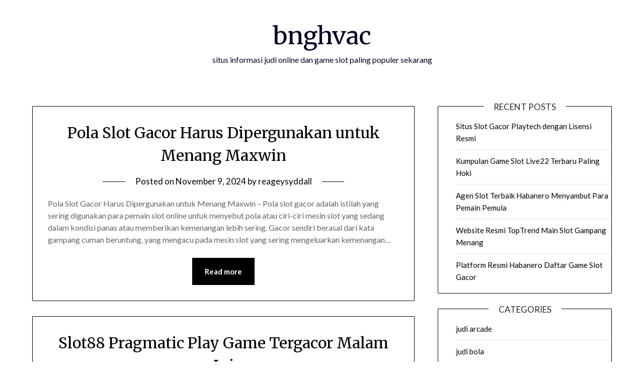

--- FILE ---
content_type: text/html; charset=UTF-8
request_url: https://bnghvac.com/page/2/
body_size: 12419
content:
<!doctype html>
<html lang="id">
<head>
	<meta charset="UTF-8">
	<meta name="viewport" content="width=device-width, initial-scale=1">
	<link rel="profile" href="http://gmpg.org/xfn/11">
	<meta name='robots' content='index, follow, max-image-preview:large, max-snippet:-1, max-video-preview:-1' />

	<!-- This site is optimized with the Yoast SEO plugin v26.8 - https://yoast.com/product/yoast-seo-wordpress/ -->
	<title>bnghvac - Laman 2 dari 5 - situs informasi judi online dan game slot paling populer sekarang</title>
	<meta name="description" content="situs informasi judi online dan game slot paling populer sekarang" />
	<link rel="canonical" href="https://bnghvac.com/page/2/" />
	<link rel="prev" href="https://bnghvac.com/" />
	<link rel="next" href="https://bnghvac.com/page/3/" />
	<meta property="og:locale" content="id_ID" />
	<meta property="og:type" content="website" />
	<meta property="og:title" content="bnghvac" />
	<meta property="og:description" content="situs informasi judi online dan game slot paling populer sekarang" />
	<meta property="og:url" content="https://bnghvac.com/" />
	<meta property="og:site_name" content="bnghvac" />
	<meta name="twitter:card" content="summary_large_image" />
	<script type="application/ld+json" class="yoast-schema-graph">{"@context":"https://schema.org","@graph":[{"@type":"CollectionPage","@id":"https://bnghvac.com/","url":"https://bnghvac.com/page/2/","name":"bnghvac - Laman 2 dari 5 - situs informasi judi online dan game slot paling populer sekarang","isPartOf":{"@id":"https://bnghvac.com/#website"},"description":"situs informasi judi online dan game slot paling populer sekarang","breadcrumb":{"@id":"https://bnghvac.com/page/2/#breadcrumb"},"inLanguage":"id"},{"@type":"BreadcrumbList","@id":"https://bnghvac.com/page/2/#breadcrumb","itemListElement":[{"@type":"ListItem","position":1,"name":"Home"}]},{"@type":"WebSite","@id":"https://bnghvac.com/#website","url":"https://bnghvac.com/","name":"bnghvac","description":"situs informasi judi online dan game slot paling populer sekarang","potentialAction":[{"@type":"SearchAction","target":{"@type":"EntryPoint","urlTemplate":"https://bnghvac.com/?s={search_term_string}"},"query-input":{"@type":"PropertyValueSpecification","valueRequired":true,"valueName":"search_term_string"}}],"inLanguage":"id"}]}</script>
	<!-- / Yoast SEO plugin. -->


<link rel='dns-prefetch' href='//fonts.googleapis.com' />
<link rel="alternate" type="application/rss+xml" title="bnghvac &raquo; Feed" href="https://bnghvac.com/feed/" />
<link rel="alternate" type="application/rss+xml" title="bnghvac &raquo; Umpan Komentar" href="https://bnghvac.com/comments/feed/" />
<style id='wp-img-auto-sizes-contain-inline-css' type='text/css'>
img:is([sizes=auto i],[sizes^="auto," i]){contain-intrinsic-size:3000px 1500px}
/*# sourceURL=wp-img-auto-sizes-contain-inline-css */
</style>
<style id='wp-emoji-styles-inline-css' type='text/css'>

	img.wp-smiley, img.emoji {
		display: inline !important;
		border: none !important;
		box-shadow: none !important;
		height: 1em !important;
		width: 1em !important;
		margin: 0 0.07em !important;
		vertical-align: -0.1em !important;
		background: none !important;
		padding: 0 !important;
	}
/*# sourceURL=wp-emoji-styles-inline-css */
</style>
<style id='wp-block-library-inline-css' type='text/css'>
:root{--wp-block-synced-color:#7a00df;--wp-block-synced-color--rgb:122,0,223;--wp-bound-block-color:var(--wp-block-synced-color);--wp-editor-canvas-background:#ddd;--wp-admin-theme-color:#007cba;--wp-admin-theme-color--rgb:0,124,186;--wp-admin-theme-color-darker-10:#006ba1;--wp-admin-theme-color-darker-10--rgb:0,107,160.5;--wp-admin-theme-color-darker-20:#005a87;--wp-admin-theme-color-darker-20--rgb:0,90,135;--wp-admin-border-width-focus:2px}@media (min-resolution:192dpi){:root{--wp-admin-border-width-focus:1.5px}}.wp-element-button{cursor:pointer}:root .has-very-light-gray-background-color{background-color:#eee}:root .has-very-dark-gray-background-color{background-color:#313131}:root .has-very-light-gray-color{color:#eee}:root .has-very-dark-gray-color{color:#313131}:root .has-vivid-green-cyan-to-vivid-cyan-blue-gradient-background{background:linear-gradient(135deg,#00d084,#0693e3)}:root .has-purple-crush-gradient-background{background:linear-gradient(135deg,#34e2e4,#4721fb 50%,#ab1dfe)}:root .has-hazy-dawn-gradient-background{background:linear-gradient(135deg,#faaca8,#dad0ec)}:root .has-subdued-olive-gradient-background{background:linear-gradient(135deg,#fafae1,#67a671)}:root .has-atomic-cream-gradient-background{background:linear-gradient(135deg,#fdd79a,#004a59)}:root .has-nightshade-gradient-background{background:linear-gradient(135deg,#330968,#31cdcf)}:root .has-midnight-gradient-background{background:linear-gradient(135deg,#020381,#2874fc)}:root{--wp--preset--font-size--normal:16px;--wp--preset--font-size--huge:42px}.has-regular-font-size{font-size:1em}.has-larger-font-size{font-size:2.625em}.has-normal-font-size{font-size:var(--wp--preset--font-size--normal)}.has-huge-font-size{font-size:var(--wp--preset--font-size--huge)}.has-text-align-center{text-align:center}.has-text-align-left{text-align:left}.has-text-align-right{text-align:right}.has-fit-text{white-space:nowrap!important}#end-resizable-editor-section{display:none}.aligncenter{clear:both}.items-justified-left{justify-content:flex-start}.items-justified-center{justify-content:center}.items-justified-right{justify-content:flex-end}.items-justified-space-between{justify-content:space-between}.screen-reader-text{border:0;clip-path:inset(50%);height:1px;margin:-1px;overflow:hidden;padding:0;position:absolute;width:1px;word-wrap:normal!important}.screen-reader-text:focus{background-color:#ddd;clip-path:none;color:#444;display:block;font-size:1em;height:auto;left:5px;line-height:normal;padding:15px 23px 14px;text-decoration:none;top:5px;width:auto;z-index:100000}html :where(.has-border-color){border-style:solid}html :where([style*=border-top-color]){border-top-style:solid}html :where([style*=border-right-color]){border-right-style:solid}html :where([style*=border-bottom-color]){border-bottom-style:solid}html :where([style*=border-left-color]){border-left-style:solid}html :where([style*=border-width]){border-style:solid}html :where([style*=border-top-width]){border-top-style:solid}html :where([style*=border-right-width]){border-right-style:solid}html :where([style*=border-bottom-width]){border-bottom-style:solid}html :where([style*=border-left-width]){border-left-style:solid}html :where(img[class*=wp-image-]){height:auto;max-width:100%}:where(figure){margin:0 0 1em}html :where(.is-position-sticky){--wp-admin--admin-bar--position-offset:var(--wp-admin--admin-bar--height,0px)}@media screen and (max-width:600px){html :where(.is-position-sticky){--wp-admin--admin-bar--position-offset:0px}}

/*# sourceURL=wp-block-library-inline-css */
</style><style id='wp-block-categories-inline-css' type='text/css'>
.wp-block-categories{box-sizing:border-box}.wp-block-categories.alignleft{margin-right:2em}.wp-block-categories.alignright{margin-left:2em}.wp-block-categories.wp-block-categories-dropdown.aligncenter{text-align:center}.wp-block-categories .wp-block-categories__label{display:block;width:100%}
/*# sourceURL=https://bnghvac.com/wp-includes/blocks/categories/style.min.css */
</style>
<style id='wp-block-heading-inline-css' type='text/css'>
h1:where(.wp-block-heading).has-background,h2:where(.wp-block-heading).has-background,h3:where(.wp-block-heading).has-background,h4:where(.wp-block-heading).has-background,h5:where(.wp-block-heading).has-background,h6:where(.wp-block-heading).has-background{padding:1.25em 2.375em}h1.has-text-align-left[style*=writing-mode]:where([style*=vertical-lr]),h1.has-text-align-right[style*=writing-mode]:where([style*=vertical-rl]),h2.has-text-align-left[style*=writing-mode]:where([style*=vertical-lr]),h2.has-text-align-right[style*=writing-mode]:where([style*=vertical-rl]),h3.has-text-align-left[style*=writing-mode]:where([style*=vertical-lr]),h3.has-text-align-right[style*=writing-mode]:where([style*=vertical-rl]),h4.has-text-align-left[style*=writing-mode]:where([style*=vertical-lr]),h4.has-text-align-right[style*=writing-mode]:where([style*=vertical-rl]),h5.has-text-align-left[style*=writing-mode]:where([style*=vertical-lr]),h5.has-text-align-right[style*=writing-mode]:where([style*=vertical-rl]),h6.has-text-align-left[style*=writing-mode]:where([style*=vertical-lr]),h6.has-text-align-right[style*=writing-mode]:where([style*=vertical-rl]){rotate:180deg}
/*# sourceURL=https://bnghvac.com/wp-includes/blocks/heading/style.min.css */
</style>
<style id='wp-block-latest-posts-inline-css' type='text/css'>
.wp-block-latest-posts{box-sizing:border-box}.wp-block-latest-posts.alignleft{margin-right:2em}.wp-block-latest-posts.alignright{margin-left:2em}.wp-block-latest-posts.wp-block-latest-posts__list{list-style:none}.wp-block-latest-posts.wp-block-latest-posts__list li{clear:both;overflow-wrap:break-word}.wp-block-latest-posts.is-grid{display:flex;flex-wrap:wrap}.wp-block-latest-posts.is-grid li{margin:0 1.25em 1.25em 0;width:100%}@media (min-width:600px){.wp-block-latest-posts.columns-2 li{width:calc(50% - .625em)}.wp-block-latest-posts.columns-2 li:nth-child(2n){margin-right:0}.wp-block-latest-posts.columns-3 li{width:calc(33.33333% - .83333em)}.wp-block-latest-posts.columns-3 li:nth-child(3n){margin-right:0}.wp-block-latest-posts.columns-4 li{width:calc(25% - .9375em)}.wp-block-latest-posts.columns-4 li:nth-child(4n){margin-right:0}.wp-block-latest-posts.columns-5 li{width:calc(20% - 1em)}.wp-block-latest-posts.columns-5 li:nth-child(5n){margin-right:0}.wp-block-latest-posts.columns-6 li{width:calc(16.66667% - 1.04167em)}.wp-block-latest-posts.columns-6 li:nth-child(6n){margin-right:0}}:root :where(.wp-block-latest-posts.is-grid){padding:0}:root :where(.wp-block-latest-posts.wp-block-latest-posts__list){padding-left:0}.wp-block-latest-posts__post-author,.wp-block-latest-posts__post-date{display:block;font-size:.8125em}.wp-block-latest-posts__post-excerpt,.wp-block-latest-posts__post-full-content{margin-bottom:1em;margin-top:.5em}.wp-block-latest-posts__featured-image a{display:inline-block}.wp-block-latest-posts__featured-image img{height:auto;max-width:100%;width:auto}.wp-block-latest-posts__featured-image.alignleft{float:left;margin-right:1em}.wp-block-latest-posts__featured-image.alignright{float:right;margin-left:1em}.wp-block-latest-posts__featured-image.aligncenter{margin-bottom:1em;text-align:center}
/*# sourceURL=https://bnghvac.com/wp-includes/blocks/latest-posts/style.min.css */
</style>
<style id='wp-block-group-inline-css' type='text/css'>
.wp-block-group{box-sizing:border-box}:where(.wp-block-group.wp-block-group-is-layout-constrained){position:relative}
/*# sourceURL=https://bnghvac.com/wp-includes/blocks/group/style.min.css */
</style>
<style id='global-styles-inline-css' type='text/css'>
:root{--wp--preset--aspect-ratio--square: 1;--wp--preset--aspect-ratio--4-3: 4/3;--wp--preset--aspect-ratio--3-4: 3/4;--wp--preset--aspect-ratio--3-2: 3/2;--wp--preset--aspect-ratio--2-3: 2/3;--wp--preset--aspect-ratio--16-9: 16/9;--wp--preset--aspect-ratio--9-16: 9/16;--wp--preset--color--black: #000000;--wp--preset--color--cyan-bluish-gray: #abb8c3;--wp--preset--color--white: #ffffff;--wp--preset--color--pale-pink: #f78da7;--wp--preset--color--vivid-red: #cf2e2e;--wp--preset--color--luminous-vivid-orange: #ff6900;--wp--preset--color--luminous-vivid-amber: #fcb900;--wp--preset--color--light-green-cyan: #7bdcb5;--wp--preset--color--vivid-green-cyan: #00d084;--wp--preset--color--pale-cyan-blue: #8ed1fc;--wp--preset--color--vivid-cyan-blue: #0693e3;--wp--preset--color--vivid-purple: #9b51e0;--wp--preset--gradient--vivid-cyan-blue-to-vivid-purple: linear-gradient(135deg,rgb(6,147,227) 0%,rgb(155,81,224) 100%);--wp--preset--gradient--light-green-cyan-to-vivid-green-cyan: linear-gradient(135deg,rgb(122,220,180) 0%,rgb(0,208,130) 100%);--wp--preset--gradient--luminous-vivid-amber-to-luminous-vivid-orange: linear-gradient(135deg,rgb(252,185,0) 0%,rgb(255,105,0) 100%);--wp--preset--gradient--luminous-vivid-orange-to-vivid-red: linear-gradient(135deg,rgb(255,105,0) 0%,rgb(207,46,46) 100%);--wp--preset--gradient--very-light-gray-to-cyan-bluish-gray: linear-gradient(135deg,rgb(238,238,238) 0%,rgb(169,184,195) 100%);--wp--preset--gradient--cool-to-warm-spectrum: linear-gradient(135deg,rgb(74,234,220) 0%,rgb(151,120,209) 20%,rgb(207,42,186) 40%,rgb(238,44,130) 60%,rgb(251,105,98) 80%,rgb(254,248,76) 100%);--wp--preset--gradient--blush-light-purple: linear-gradient(135deg,rgb(255,206,236) 0%,rgb(152,150,240) 100%);--wp--preset--gradient--blush-bordeaux: linear-gradient(135deg,rgb(254,205,165) 0%,rgb(254,45,45) 50%,rgb(107,0,62) 100%);--wp--preset--gradient--luminous-dusk: linear-gradient(135deg,rgb(255,203,112) 0%,rgb(199,81,192) 50%,rgb(65,88,208) 100%);--wp--preset--gradient--pale-ocean: linear-gradient(135deg,rgb(255,245,203) 0%,rgb(182,227,212) 50%,rgb(51,167,181) 100%);--wp--preset--gradient--electric-grass: linear-gradient(135deg,rgb(202,248,128) 0%,rgb(113,206,126) 100%);--wp--preset--gradient--midnight: linear-gradient(135deg,rgb(2,3,129) 0%,rgb(40,116,252) 100%);--wp--preset--font-size--small: 13px;--wp--preset--font-size--medium: 20px;--wp--preset--font-size--large: 36px;--wp--preset--font-size--x-large: 42px;--wp--preset--spacing--20: 0.44rem;--wp--preset--spacing--30: 0.67rem;--wp--preset--spacing--40: 1rem;--wp--preset--spacing--50: 1.5rem;--wp--preset--spacing--60: 2.25rem;--wp--preset--spacing--70: 3.38rem;--wp--preset--spacing--80: 5.06rem;--wp--preset--shadow--natural: 6px 6px 9px rgba(0, 0, 0, 0.2);--wp--preset--shadow--deep: 12px 12px 50px rgba(0, 0, 0, 0.4);--wp--preset--shadow--sharp: 6px 6px 0px rgba(0, 0, 0, 0.2);--wp--preset--shadow--outlined: 6px 6px 0px -3px rgb(255, 255, 255), 6px 6px rgb(0, 0, 0);--wp--preset--shadow--crisp: 6px 6px 0px rgb(0, 0, 0);}:where(.is-layout-flex){gap: 0.5em;}:where(.is-layout-grid){gap: 0.5em;}body .is-layout-flex{display: flex;}.is-layout-flex{flex-wrap: wrap;align-items: center;}.is-layout-flex > :is(*, div){margin: 0;}body .is-layout-grid{display: grid;}.is-layout-grid > :is(*, div){margin: 0;}:where(.wp-block-columns.is-layout-flex){gap: 2em;}:where(.wp-block-columns.is-layout-grid){gap: 2em;}:where(.wp-block-post-template.is-layout-flex){gap: 1.25em;}:where(.wp-block-post-template.is-layout-grid){gap: 1.25em;}.has-black-color{color: var(--wp--preset--color--black) !important;}.has-cyan-bluish-gray-color{color: var(--wp--preset--color--cyan-bluish-gray) !important;}.has-white-color{color: var(--wp--preset--color--white) !important;}.has-pale-pink-color{color: var(--wp--preset--color--pale-pink) !important;}.has-vivid-red-color{color: var(--wp--preset--color--vivid-red) !important;}.has-luminous-vivid-orange-color{color: var(--wp--preset--color--luminous-vivid-orange) !important;}.has-luminous-vivid-amber-color{color: var(--wp--preset--color--luminous-vivid-amber) !important;}.has-light-green-cyan-color{color: var(--wp--preset--color--light-green-cyan) !important;}.has-vivid-green-cyan-color{color: var(--wp--preset--color--vivid-green-cyan) !important;}.has-pale-cyan-blue-color{color: var(--wp--preset--color--pale-cyan-blue) !important;}.has-vivid-cyan-blue-color{color: var(--wp--preset--color--vivid-cyan-blue) !important;}.has-vivid-purple-color{color: var(--wp--preset--color--vivid-purple) !important;}.has-black-background-color{background-color: var(--wp--preset--color--black) !important;}.has-cyan-bluish-gray-background-color{background-color: var(--wp--preset--color--cyan-bluish-gray) !important;}.has-white-background-color{background-color: var(--wp--preset--color--white) !important;}.has-pale-pink-background-color{background-color: var(--wp--preset--color--pale-pink) !important;}.has-vivid-red-background-color{background-color: var(--wp--preset--color--vivid-red) !important;}.has-luminous-vivid-orange-background-color{background-color: var(--wp--preset--color--luminous-vivid-orange) !important;}.has-luminous-vivid-amber-background-color{background-color: var(--wp--preset--color--luminous-vivid-amber) !important;}.has-light-green-cyan-background-color{background-color: var(--wp--preset--color--light-green-cyan) !important;}.has-vivid-green-cyan-background-color{background-color: var(--wp--preset--color--vivid-green-cyan) !important;}.has-pale-cyan-blue-background-color{background-color: var(--wp--preset--color--pale-cyan-blue) !important;}.has-vivid-cyan-blue-background-color{background-color: var(--wp--preset--color--vivid-cyan-blue) !important;}.has-vivid-purple-background-color{background-color: var(--wp--preset--color--vivid-purple) !important;}.has-black-border-color{border-color: var(--wp--preset--color--black) !important;}.has-cyan-bluish-gray-border-color{border-color: var(--wp--preset--color--cyan-bluish-gray) !important;}.has-white-border-color{border-color: var(--wp--preset--color--white) !important;}.has-pale-pink-border-color{border-color: var(--wp--preset--color--pale-pink) !important;}.has-vivid-red-border-color{border-color: var(--wp--preset--color--vivid-red) !important;}.has-luminous-vivid-orange-border-color{border-color: var(--wp--preset--color--luminous-vivid-orange) !important;}.has-luminous-vivid-amber-border-color{border-color: var(--wp--preset--color--luminous-vivid-amber) !important;}.has-light-green-cyan-border-color{border-color: var(--wp--preset--color--light-green-cyan) !important;}.has-vivid-green-cyan-border-color{border-color: var(--wp--preset--color--vivid-green-cyan) !important;}.has-pale-cyan-blue-border-color{border-color: var(--wp--preset--color--pale-cyan-blue) !important;}.has-vivid-cyan-blue-border-color{border-color: var(--wp--preset--color--vivid-cyan-blue) !important;}.has-vivid-purple-border-color{border-color: var(--wp--preset--color--vivid-purple) !important;}.has-vivid-cyan-blue-to-vivid-purple-gradient-background{background: var(--wp--preset--gradient--vivid-cyan-blue-to-vivid-purple) !important;}.has-light-green-cyan-to-vivid-green-cyan-gradient-background{background: var(--wp--preset--gradient--light-green-cyan-to-vivid-green-cyan) !important;}.has-luminous-vivid-amber-to-luminous-vivid-orange-gradient-background{background: var(--wp--preset--gradient--luminous-vivid-amber-to-luminous-vivid-orange) !important;}.has-luminous-vivid-orange-to-vivid-red-gradient-background{background: var(--wp--preset--gradient--luminous-vivid-orange-to-vivid-red) !important;}.has-very-light-gray-to-cyan-bluish-gray-gradient-background{background: var(--wp--preset--gradient--very-light-gray-to-cyan-bluish-gray) !important;}.has-cool-to-warm-spectrum-gradient-background{background: var(--wp--preset--gradient--cool-to-warm-spectrum) !important;}.has-blush-light-purple-gradient-background{background: var(--wp--preset--gradient--blush-light-purple) !important;}.has-blush-bordeaux-gradient-background{background: var(--wp--preset--gradient--blush-bordeaux) !important;}.has-luminous-dusk-gradient-background{background: var(--wp--preset--gradient--luminous-dusk) !important;}.has-pale-ocean-gradient-background{background: var(--wp--preset--gradient--pale-ocean) !important;}.has-electric-grass-gradient-background{background: var(--wp--preset--gradient--electric-grass) !important;}.has-midnight-gradient-background{background: var(--wp--preset--gradient--midnight) !important;}.has-small-font-size{font-size: var(--wp--preset--font-size--small) !important;}.has-medium-font-size{font-size: var(--wp--preset--font-size--medium) !important;}.has-large-font-size{font-size: var(--wp--preset--font-size--large) !important;}.has-x-large-font-size{font-size: var(--wp--preset--font-size--x-large) !important;}
/*# sourceURL=global-styles-inline-css */
</style>

<style id='classic-theme-styles-inline-css' type='text/css'>
/*! This file is auto-generated */
.wp-block-button__link{color:#fff;background-color:#32373c;border-radius:9999px;box-shadow:none;text-decoration:none;padding:calc(.667em + 2px) calc(1.333em + 2px);font-size:1.125em}.wp-block-file__button{background:#32373c;color:#fff;text-decoration:none}
/*# sourceURL=/wp-includes/css/classic-themes.min.css */
</style>
<link rel='stylesheet' id='font-awesome-css' href='https://bnghvac.com/wp-content/themes/personalblogily/css/font-awesome.min.css?ver=8.2' type='text/css' media='all' />
<link rel='stylesheet' id='personalblogily-style-css' href='https://bnghvac.com/wp-content/themes/personalblogily/style.css?ver=8.2' type='text/css' media='all' />
<link rel='stylesheet' id='personalblogily-google-fonts-css' href='//fonts.googleapis.com/css?family=Lato%3A300%2C400%2C700%2C900%7CMerriweather%3A400%2C700&#038;ver=6.9' type='text/css' media='all' />
<script type="text/javascript" src="https://bnghvac.com/wp-includes/js/jquery/jquery.min.js?ver=3.7.1" id="jquery-core-js"></script>
<script type="text/javascript" src="https://bnghvac.com/wp-includes/js/jquery/jquery-migrate.min.js?ver=3.4.1" id="jquery-migrate-js"></script>
<link rel="https://api.w.org/" href="https://bnghvac.com/wp-json/" /><link rel="EditURI" type="application/rsd+xml" title="RSD" href="https://bnghvac.com/xmlrpc.php?rsd" />
<meta name="generator" content="WordPress 6.9" />

		<style type="text/css">
		body, .site, .swidgets-wrap h3, .post-data-text { background: ; }
		.site-title a, .site-description { color: ; }
		.sheader { background-color: ; }
		.super-menu, #smobile-menu, .primary-menu, .primary-menu ul li ul.children, .primary-menu ul li ul.sub-menu { background-color: ; }
		.main-navigation ul li a, .main-navigation ul li .sub-arrow, .super-menu .toggle-mobile-menu, .mobile-menu-active .smenu-hide { color: ; }
		#smobile-menu.show .main-navigation ul ul.children.active, #smobile-menu.show .main-navigation ul ul.sub-menu.active, #smobile-menu.show .main-navigation ul li, .smenu-hide.toggle-mobile-menu.menu-toggle, #smobile-menu.show .main-navigation ul li, .primary-menu ul li ul.children li, .primary-menu ul li ul.sub-menu li { border-color: ; border-bottom-color: ; }
		#secondary .widget h3, #secondary .widget h3 a, #secondary .widget h4, #secondary .widget h1, #secondary .widget h2, #secondary .widget h5, #secondary .widget h6 { color: ; }
		#secondary .widget a, #secondary a, #secondary .widget li a , #secondary span.sub-arrow{ color: ; }
		#secondary, #secondary .widget, #secondary .widget p, #secondary .widget li, .widget time.rpwe-time.published { color: ; }
		#secondary .swidgets-wrap, #secondary .widget ul li, .featured-sidebar .search-field { border-color: ; }
		.site-info, .footer-column-three input.search-submit, .footer-column-three p, .footer-column-three li, .footer-column-three td, .footer-column-three th, .footer-column-three caption { color: ; }
		.footer-column-three h3, .footer-column-three h4, .footer-column-three h5, .footer-column-three h6, .footer-column-three h1, .footer-column-three h2, .footer-column-three h4, .footer-column-three h3 a { color: ; }
		.footer-column-three a, .footer-column-three li a, .footer-column-three .widget a, .footer-column-three .sub-arrow { color: ; }
		.footer-column-three h3:after { background: ; }
		.site-info, .widget ul li, .footer-column-three input.search-field, .footer-column-three input.search-submit { border-color: ; }
		.site-footer { background-color: ; }
		.archive .page-header h1, .blogposts-list h2 a, .blogposts-list h2 a:hover, .blogposts-list h2 a:active, .search-results h1.page-title { color: ; }
		.blogposts-list .post-data-text, .blogposts-list .post-data-text a{ color: ; }
		.blogposts-list p { color: ; }
		.page-numbers li a, .blogposts-list .blogpost-button { background: ; }
		.page-numbers li a, .blogposts-list .blogpost-button, span.page-numbers.dots, .page-numbers.current, .page-numbers li a:hover { color: ; }
		.archive .page-header h1, .search-results h1.page-title, .blogposts-list.fbox, span.page-numbers.dots, .page-numbers li a, .page-numbers.current { border-color: ; }
		.blogposts-list .post-data-divider { background: ; }
		.page .comments-area .comment-author, .page .comments-area .comment-author a, .page .comments-area .comments-title, .page .content-area h1, .page .content-area h2, .page .content-area h3, .page .content-area h4, .page .content-area h5, .page .content-area h6, .page .content-area th, .single  .comments-area .comment-author, .single .comments-area .comment-author a, .single .comments-area .comments-title, .single .content-area h1, .single .content-area h2, .single .content-area h3, .single .content-area h4, .single .content-area h5, .single .content-area h6, .single .content-area th, .search-no-results h1, .error404 h1 { color: ; }
		.single .post-data-text, .page .post-data-text, .page .post-data-text a, .single .post-data-text a, .comments-area .comment-meta .comment-metadata a { color: ; }
		.page .content-area p, .page article, .page .content-area table, .page .content-area dd, .page .content-area dt, .page .content-area address, .page .content-area .entry-content, .page .content-area li, .page .content-area ol, .single .content-area p, .single article, .single .content-area table, .single .content-area dd, .single .content-area dt, .single .content-area address, .single .entry-content, .single .content-area li, .single .content-area ol, .search-no-results .page-content p { color: ; }
		.single .entry-content a, .page .entry-content a, .comment-content a, .comments-area .reply a, .logged-in-as a, .comments-area .comment-respond a { color: ; }
		.comments-area p.form-submit input { background: ; }
		.error404 .page-content p, .error404 input.search-submit, .search-no-results input.search-submit { color: ; }
		.page .comments-area, .page article.fbox, .page article tr, .page .comments-area ol.comment-list ol.children li, .page .comments-area ol.comment-list .comment, .single .comments-area, .single article.fbox, .single article tr, .comments-area ol.comment-list ol.children li, .comments-area ol.comment-list .comment, .error404 main#main, .error404 .search-form label, .search-no-results .search-form label, .error404 input.search-submit, .search-no-results input.search-submit, .error404 main#main, .search-no-results section.fbox.no-results.not-found{ border-color: ; }
		.single .post-data-divider, .page .post-data-divider { background: ; }
		.single .comments-area p.form-submit input, .page .comments-area p.form-submit input { color: ; }



		</style>
		</head>

<body class="home blog paged paged-2 wp-theme-personalblogily hfeed masthead-fixed">
	 
    
<a class="skip-link screen-reader-text" href="#content">Skip to content</a>


	<div id="page" class="site">

		<header id="masthead" class="sheader site-header clearfix">
			<div class="content-wrap">

				
			<div class="site-branding">

								<h1 class="site-title"><a href="https://bnghvac.com/" rel="home">bnghvac</a></h1>
						<p class="site-description">situs informasi judi online dan game slot paling populer sekarang</p>
			
		</div><!-- .site-branding -->

		
	</div>
	<nav id="primary-site-navigation" class="primary-menu main-navigation clearfix">

		<a href="#" id="pull" class="smenu-hide toggle-mobile-menu menu-toggle" aria-controls="secondary-menu" aria-expanded="false">Menu</a>

		<div class="content-wrap text-center">
			<div class="center-main-menu">
								</div>
			</div>

		</nav><!-- #primary-site-navigation -->

		<div class="super-menu clearfix">
			<div class="super-menu-inner">
				<a href="#" id="pull" class="toggle-mobile-menu menu-toggle" aria-controls="secondary-menu" aria-expanded="false">Menu</a>
			</div>
		</div>

		<div id="mobile-menu-overlay"></div>

	</header><!-- #masthead -->

	<div id="content" class="site-content clearfix">
		<div class="content-wrap">

<div id="primary" class="featured-content content-area">
	<main id="main" class="site-main">
		
<article id="post-165" class="posts-entry fbox blogposts-list post-165 post type-post status-publish format-standard hentry category-slot-online tag-judi-online tag-judi-slot tag-judi-slot-online tag-situs-slot tag-situs-slot-online tag-slot tag-slot-gacor tag-slot-online tag-slot88">
	
	
	<header class="entry-header">
		<h2 class="entry-title"><a href="https://bnghvac.com/pola-slot-gacor-harus-dipergunakan-untuk-menang-maxwin/" rel="bookmark">Pola Slot Gacor Harus Dipergunakan untuk Menang Maxwin</a></h2>		<div class="entry-meta">
			<div class="blog-data-wrapper">
				<div class="post-data-divider"></div>
				<div class="post-data-positioning">
					<div class="post-data-text">
						<span class="posted-on">Posted on <a href="https://bnghvac.com/pola-slot-gacor-harus-dipergunakan-untuk-menang-maxwin/" rel="bookmark"><time class="entry-date published" datetime="2024-11-09T15:00:55+07:00">November 9, 2024</time><time class="updated" datetime="2024-11-09T15:01:09+07:00">November 9, 2024</time></a></span><span class="byline"> by <span class="author vcard"><a class="url fn n" href="https://bnghvac.com/author/reageysyddall/">reageysyddall</a></span></span>					</div>
				</div>
			</div>
		</div><!-- .entry-meta -->
			</header><!-- .entry-header -->

	<div class="entry-content">
		<p>Pola Slot Gacor Harus Dipergunakan untuk Menang Maxwin &#8211; Pola slot gacor adalah istilah yang sering digunakan para pemain slot online untuk menyebut pola atau ciri-ciri mesin slot yang sedang dalam kondisi panas atau memberikan kemenangan lebih sering. Gacor sendiri berasal dari kata gampang cuman beruntung, yang mengacu pada mesin slot yang sering mengeluarkan kemenangan&#8230;</p>
			<div class="text-center">
				<a href="https://bnghvac.com/pola-slot-gacor-harus-dipergunakan-untuk-menang-maxwin/" class="blogpost-button">Read more</a>
			</div>
		</div><!-- .entry-content -->


	</article><!-- #post-165 -->

<article id="post-161" class="posts-entry fbox blogposts-list post-161 post type-post status-publish format-standard hentry category-slot-gacor tag-judi-online tag-judi-slot tag-judi-slot-online tag-situs-slot tag-situs-slot-online tag-slot tag-slot-gacor tag-slot-online tag-slot88">
	
	
	<header class="entry-header">
		<h2 class="entry-title"><a href="https://bnghvac.com/slot88-pragmatic-play-game-tergacor-malam-ini/" rel="bookmark">Slot88 Pragmatic Play Game Tergacor Malam Ini</a></h2>		<div class="entry-meta">
			<div class="blog-data-wrapper">
				<div class="post-data-divider"></div>
				<div class="post-data-positioning">
					<div class="post-data-text">
						<span class="posted-on">Posted on <a href="https://bnghvac.com/slot88-pragmatic-play-game-tergacor-malam-ini/" rel="bookmark"><time class="entry-date published" datetime="2024-10-05T18:34:22+07:00">Oktober 5, 2024</time><time class="updated" datetime="2024-10-05T18:34:42+07:00">Oktober 5, 2024</time></a></span><span class="byline"> by <span class="author vcard"><a class="url fn n" href="https://bnghvac.com/author/reageysyddall/">reageysyddall</a></span></span>					</div>
				</div>
			</div>
		</div><!-- .entry-meta -->
			</header><!-- .entry-header -->

	<div class="entry-content">
		<p>Slot88 Pragmatic Play Game Tergacor Malam Ini &#8211; Permainan slot online semakin digemari oleh banyak orang, dan salah satu provider terkemuka yang dikenal menawarkan game-game berkualitas adalah Pragmatic Play. Slot88 dari Pragmatic Play menawarkan berbagai permainan yang sering kali memberikan hasil yang menggembirakan. Dalam artikel ini, kita akan membahas beberapa game tergacor malam ini, seperti&#8230;</p>
			<div class="text-center">
				<a href="https://bnghvac.com/slot88-pragmatic-play-game-tergacor-malam-ini/" class="blogpost-button">Read more</a>
			</div>
		</div><!-- .entry-content -->


	</article><!-- #post-161 -->

<article id="post-157" class="posts-entry fbox blogposts-list post-157 post type-post status-publish format-standard hentry category-slot-online tag-judi-online tag-judi-slot tag-judi-slot-online tag-situs-slot tag-situs-slot-online tag-slot tag-slot-gacor tag-slot-online tag-slot88">
	
	
	<header class="entry-header">
		<h2 class="entry-title"><a href="https://bnghvac.com/kumpulan-slot-terbaru-wajib-untuk-anda-coba/" rel="bookmark">Kumpulan Slot Terbaru Wajib untuk Anda Coba</a></h2>		<div class="entry-meta">
			<div class="blog-data-wrapper">
				<div class="post-data-divider"></div>
				<div class="post-data-positioning">
					<div class="post-data-text">
						<span class="posted-on">Posted on <a href="https://bnghvac.com/kumpulan-slot-terbaru-wajib-untuk-anda-coba/" rel="bookmark"><time class="entry-date published" datetime="2024-09-07T16:16:42+07:00">September 7, 2024</time><time class="updated" datetime="2024-09-07T16:18:25+07:00">September 7, 2024</time></a></span><span class="byline"> by <span class="author vcard"><a class="url fn n" href="https://bnghvac.com/author/reageysyddall/">reageysyddall</a></span></span>					</div>
				</div>
			</div>
		</div><!-- .entry-meta -->
			</header><!-- .entry-header -->

	<div class="entry-content">
		<p>Kumpulan Slot Terbaru Wajib untuk Anda Coba &#8211; Starburst XXXtreme adalah versi terbaru dari slot legendaris Starburst yang sangat populer. Dikembangkan oleh NetEnt, game ini menawarkan pengalaman bermain yang lebih intens dengan grafik yang lebih cemerlang dan efek visual yang memukau. Slot ini mempertahankan mekanisme kemenangan klasik dengan fitur respin dan simbol wild yang dapat&#8230;</p>
			<div class="text-center">
				<a href="https://bnghvac.com/kumpulan-slot-terbaru-wajib-untuk-anda-coba/" class="blogpost-button">Read more</a>
			</div>
		</div><!-- .entry-content -->


	</article><!-- #post-157 -->

<article id="post-139" class="posts-entry fbox blogposts-list post-139 post type-post status-publish format-standard hentry category-judi-online tag-judi-online tag-judi-slot tag-judi-slot-online tag-situs-slot tag-situs-slot-online tag-slot tag-slot-gacor tag-slot-online tag-slot-terbaru tag-slot88">
	
	
	<header class="entry-header">
		<h2 class="entry-title"><a href="https://bnghvac.com/judi-online-dibacking-oleh-oknum-kepolisian/" rel="bookmark">Judi Online Dibacking oleh Oknum Kepolisian</a></h2>		<div class="entry-meta">
			<div class="blog-data-wrapper">
				<div class="post-data-divider"></div>
				<div class="post-data-positioning">
					<div class="post-data-text">
						<span class="posted-on">Posted on <a href="https://bnghvac.com/judi-online-dibacking-oleh-oknum-kepolisian/" rel="bookmark"><time class="entry-date published" datetime="2024-08-21T11:39:36+07:00">Agustus 21, 2024</time><time class="updated" datetime="2024-08-21T11:39:52+07:00">Agustus 21, 2024</time></a></span><span class="byline"> by <span class="author vcard"><a class="url fn n" href="https://bnghvac.com/author/reageysyddall/">reageysyddall</a></span></span>					</div>
				</div>
			</div>
		</div><!-- .entry-meta -->
			</header><!-- .entry-header -->

	<div class="entry-content">
		<p>Judi Online Dibacking oleh Oknum Kepolisian &#8211; Judi online telah berkembang pesat di berbagai belahan dunia, termasuk di Indonesia. Meskipun secara hukum judi online adalah aktivitas ilegal, kenyataannya, ada laporan mengenai adanya oknum kepolisian yang terlibat atau membacking kegiatan judi online. Artikel ini akan membahas isu kontroversial mengenai judi online yang di dukung oleh oknum&#8230;</p>
			<div class="text-center">
				<a href="https://bnghvac.com/judi-online-dibacking-oleh-oknum-kepolisian/" class="blogpost-button">Read more</a>
			</div>
		</div><!-- .entry-content -->


	</article><!-- #post-139 -->

<article id="post-135" class="posts-entry fbox blogposts-list post-135 post type-post status-publish format-standard has-post-thumbnail hentry category-slot-online tag-slot-online">
	
			<div class="featured-thumbnail">
			<a href="https://bnghvac.com/keunikan-slot-smugglers-cove-menaklukkan-hati-pecinta-game-di-india/" rel="bookmark"><img width="260" height="194" src="https://bnghvac.com/wp-content/uploads/2024/07/slot-online-8.jpg" class="attachment-personalblogily-slider size-personalblogily-slider wp-post-image" alt="slot online" decoding="async" fetchpriority="high" /></a>
		</div>
	
	<header class="entry-header">
		<h2 class="entry-title"><a href="https://bnghvac.com/keunikan-slot-smugglers-cove-menaklukkan-hati-pecinta-game-di-india/" rel="bookmark">Keunikan Slot Smugglers Cove Menaklukkan Hati Pecinta Game di India</a></h2>		<div class="entry-meta">
			<div class="blog-data-wrapper">
				<div class="post-data-divider"></div>
				<div class="post-data-positioning">
					<div class="post-data-text">
						<span class="posted-on">Posted on <a href="https://bnghvac.com/keunikan-slot-smugglers-cove-menaklukkan-hati-pecinta-game-di-india/" rel="bookmark"><time class="entry-date published updated" datetime="2024-07-10T16:28:57+07:00">Juli 10, 2024</time></a></span><span class="byline"> by <span class="author vcard"><a class="url fn n" href="https://bnghvac.com/author/reageysyddall/">reageysyddall</a></span></span>					</div>
				</div>
			</div>
		</div><!-- .entry-meta -->
			</header><!-- .entry-header -->

	<div class="entry-content">
		<p>Keunikan Slot Smugglers Cove Menaklukkan Hati Pecinta Game di India &#8211; Perkembangan industri game digital di India mengalami lonjakan signifikan dalam beberapa tahun terakhir. Dari berbagai game yang tersedia, salah satunya yang mencuri perhatian adalah slot Smugglers Cove. Dibandingkan dengan ratusan game lainnya, Smugglers Cove telah menunjukkan popularitas yang menonjol dan mendominasi pangsa pasar game&#8230;</p>
			<div class="text-center">
				<a href="https://bnghvac.com/keunikan-slot-smugglers-cove-menaklukkan-hati-pecinta-game-di-india/" class="blogpost-button">Read more</a>
			</div>
		</div><!-- .entry-content -->


	</article><!-- #post-135 -->

<article id="post-130" class="posts-entry fbox blogposts-list post-130 post type-post status-publish format-standard has-post-thumbnail hentry category-slot-online tag-bandito88 tag-judi-online tag-judi-slot-online tag-situs-slot-gacor tag-situs-slot-online tag-slot tag-slot-gacor tag-slot-gacor-maxwin tag-slot-online tag-slot88">
	
			<div class="featured-thumbnail">
			<a href="https://bnghvac.com/slot-pragmatic-play-madame-destiny-trik-bermain-gratis/" rel="bookmark"><img width="850" height="478" src="https://bnghvac.com/wp-content/uploads/2024/01/madame-destiny-slot-850x478.webp" class="attachment-personalblogily-slider size-personalblogily-slider wp-post-image" alt="Slot Pragmatic Play" decoding="async" srcset="https://bnghvac.com/wp-content/uploads/2024/01/madame-destiny-slot-850x478.webp 850w, https://bnghvac.com/wp-content/uploads/2024/01/madame-destiny-slot-300x169.webp 300w, https://bnghvac.com/wp-content/uploads/2024/01/madame-destiny-slot-1024x576.webp 1024w, https://bnghvac.com/wp-content/uploads/2024/01/madame-destiny-slot-768x432.webp 768w, https://bnghvac.com/wp-content/uploads/2024/01/madame-destiny-slot-1536x864.webp 1536w, https://bnghvac.com/wp-content/uploads/2024/01/madame-destiny-slot.webp 1920w" sizes="(max-width: 850px) 100vw, 850px" /></a>
		</div>
	
	<header class="entry-header">
		<h2 class="entry-title"><a href="https://bnghvac.com/slot-pragmatic-play-madame-destiny-trik-bermain-gratis/" rel="bookmark">Slot Pragmatic Play Madame Destiny Trik Bermain Gratis</a></h2>		<div class="entry-meta">
			<div class="blog-data-wrapper">
				<div class="post-data-divider"></div>
				<div class="post-data-positioning">
					<div class="post-data-text">
						<span class="posted-on">Posted on <a href="https://bnghvac.com/slot-pragmatic-play-madame-destiny-trik-bermain-gratis/" rel="bookmark"><time class="entry-date published" datetime="2024-01-18T13:28:08+07:00">Januari 18, 2024</time><time class="updated" datetime="2024-08-21T16:29:07+07:00">Agustus 21, 2024</time></a></span><span class="byline"> by <span class="author vcard"><a class="url fn n" href="https://bnghvac.com/author/reageysyddall/">reageysyddall</a></span></span>					</div>
				</div>
			</div>
		</div><!-- .entry-meta -->
			</header><!-- .entry-header -->

	<div class="entry-content">
		<p>Slot Pragmatic Play Madame Destiny Trik Bermain Gratis &#8211; Madame Destiny adalah game slot online populer yang berasal dari provider Pragmatic Play. Di dalam game ini, pemain diajak untuk merasakan sensasi bermain bersama seorang peramal gipsi untuk mencari keberuntungan. &nbsp; Madame Destiny adalah game slot dengan 5 gulungan dan 10 baris pembayaran. Seluruh simbol di&#8230;</p>
			<div class="text-center">
				<a href="https://bnghvac.com/slot-pragmatic-play-madame-destiny-trik-bermain-gratis/" class="blogpost-button">Read more</a>
			</div>
		</div><!-- .entry-content -->


	</article><!-- #post-130 -->

<article id="post-124" class="posts-entry fbox blogposts-list post-124 post type-post status-publish format-standard has-post-thumbnail hentry category-slot-online tag-judi-arcade tag-judi-bola tag-judi-bola-online tag-judi-online tag-judi-poker tag-live-casino tag-poker tag-poker-online tag-slot-gacor tag-slot-gacor-online tag-slot-online tag-slot88 tag-slot88-gacor tag-slot88-gacor-viral tag-slot88-viral">
	
			<div class="featured-thumbnail">
			<a href="https://bnghvac.com/desain-visual-menarik-dari-game-slot-online-pirate-gold-deluxe/" rel="bookmark"><img width="194" height="259" src="https://bnghvac.com/wp-content/uploads/2023/09/slot-online-40.jpg" class="attachment-personalblogily-slider size-personalblogily-slider wp-post-image" alt="slot online" decoding="async" /></a>
		</div>
	
	<header class="entry-header">
		<h2 class="entry-title"><a href="https://bnghvac.com/desain-visual-menarik-dari-game-slot-online-pirate-gold-deluxe/" rel="bookmark">Desain Visual Menarik Dari Game Slot Online Pirate Gold Deluxe</a></h2>		<div class="entry-meta">
			<div class="blog-data-wrapper">
				<div class="post-data-divider"></div>
				<div class="post-data-positioning">
					<div class="post-data-text">
						<span class="posted-on">Posted on <a href="https://bnghvac.com/desain-visual-menarik-dari-game-slot-online-pirate-gold-deluxe/" rel="bookmark"><time class="entry-date published" datetime="2023-09-09T14:37:28+07:00">September 9, 2023</time><time class="updated" datetime="2023-09-29T18:50:57+07:00">September 29, 2023</time></a></span><span class="byline"> by <span class="author vcard"><a class="url fn n" href="https://bnghvac.com/author/reageysyddall/">reageysyddall</a></span></span>					</div>
				</div>
			</div>
		</div><!-- .entry-meta -->
			</header><!-- .entry-header -->

	<div class="entry-content">
		<p>Desain Visual Menarik Dari Game Slot Online Pirate Gold Deluxe &#8211; Salah satu elemen terpenting dalam suatu game adalah desain visual yang menarik dan berkesan. Salah satu contoh terbaik dari ini adalah game slot online Pirate Gold Deluxe. Desain visual yang kuat dan mempesona dari game ini tidak hanya menambahkan unsur hiburan, tetapi juga meningkatkan&#8230;</p>
			<div class="text-center">
				<a href="https://bnghvac.com/desain-visual-menarik-dari-game-slot-online-pirate-gold-deluxe/" class="blogpost-button">Read more</a>
			</div>
		</div><!-- .entry-content -->


	</article><!-- #post-124 -->

<article id="post-120" class="posts-entry fbox blogposts-list post-120 post type-post status-publish format-standard has-post-thumbnail hentry category-slot-gacor category-slot-online tag-judi-arcade tag-judi-bola tag-judi-bola-online tag-judi-online tag-judi-poker tag-live-casino tag-poker tag-poker-online tag-slot-gacor tag-slot-gacor-online tag-slot-online tag-slot88 tag-slot88-gacor tag-slot88-gacor-viral tag-slot88-viral">
	
			<div class="featured-thumbnail">
			<a href="https://bnghvac.com/cara-bermain-slot-online-habanero-koi-gate-agar-menang/" rel="bookmark"><img width="680" height="550" src="https://bnghvac.com/wp-content/uploads/2023/07/slot-online-47.jpg" class="attachment-personalblogily-slider size-personalblogily-slider wp-post-image" alt="slot online" decoding="async" loading="lazy" srcset="https://bnghvac.com/wp-content/uploads/2023/07/slot-online-47.jpg 680w, https://bnghvac.com/wp-content/uploads/2023/07/slot-online-47-300x243.jpg 300w" sizes="auto, (max-width: 680px) 100vw, 680px" /></a>
		</div>
	
	<header class="entry-header">
		<h2 class="entry-title"><a href="https://bnghvac.com/cara-bermain-slot-online-habanero-koi-gate-agar-menang/" rel="bookmark">Cara Bermain Slot Online Habanero Koi Gate Agar Menang</a></h2>		<div class="entry-meta">
			<div class="blog-data-wrapper">
				<div class="post-data-divider"></div>
				<div class="post-data-positioning">
					<div class="post-data-text">
						<span class="posted-on">Posted on <a href="https://bnghvac.com/cara-bermain-slot-online-habanero-koi-gate-agar-menang/" rel="bookmark"><time class="entry-date published" datetime="2023-07-02T18:06:12+07:00">Juli 2, 2023</time><time class="updated" datetime="2024-08-21T16:29:27+07:00">Agustus 21, 2024</time></a></span><span class="byline"> by <span class="author vcard"><a class="url fn n" href="https://bnghvac.com/author/reageysyddall/">reageysyddall</a></span></span>					</div>
				</div>
			</div>
		</div><!-- .entry-meta -->
			</header><!-- .entry-header -->

	<div class="entry-content">
		<p>Cara Bermain Slot Online Habanero Koi Gate Agar Menang &#8211; Slot online Habanero Koi Gate merupakan sebuah permainan slot yang mana dikembangkan oleh provider slot Habanero. Permainan ini juga menjadi salah satu slot online yang terbaik dari Habanero karena jumlah minimum taruhan yang terbilang kecil jika dibandingkan dengan slot online lainnya. Oleh karena itu, jika&#8230;</p>
			<div class="text-center">
				<a href="https://bnghvac.com/cara-bermain-slot-online-habanero-koi-gate-agar-menang/" class="blogpost-button">Read more</a>
			</div>
		</div><!-- .entry-content -->


	</article><!-- #post-120 -->

<article id="post-117" class="posts-entry fbox blogposts-list post-117 post type-post status-publish format-standard has-post-thumbnail hentry category-slot-gacor category-slot-online tag-judi-arcade tag-judi-bola tag-judi-bola-online tag-judi-online tag-judi-poker tag-live-casino tag-poker tag-poker-online tag-slot-gacor tag-slot-gacor-online tag-slot-online tag-slot88 tag-slot88-gacor tag-slot88-gacor-viral tag-slot88-viral">
	
			<div class="featured-thumbnail">
			<a href="https://bnghvac.com/trik-mudah-menang-slot-online-live22-terpercaya/" rel="bookmark"><img width="510" height="618" src="https://bnghvac.com/wp-content/uploads/2023/07/slot-online-48.jpg" class="attachment-personalblogily-slider size-personalblogily-slider wp-post-image" alt="slot online" decoding="async" loading="lazy" srcset="https://bnghvac.com/wp-content/uploads/2023/07/slot-online-48.jpg 510w, https://bnghvac.com/wp-content/uploads/2023/07/slot-online-48-248x300.jpg 248w, https://bnghvac.com/wp-content/uploads/2023/07/slot-online-48-300x364.jpg 300w" sizes="auto, (max-width: 510px) 100vw, 510px" /></a>
		</div>
	
	<header class="entry-header">
		<h2 class="entry-title"><a href="https://bnghvac.com/trik-mudah-menang-slot-online-live22-terpercaya/" rel="bookmark">Trik Mudah Menang Slot Online Live22 Terpercaya</a></h2>		<div class="entry-meta">
			<div class="blog-data-wrapper">
				<div class="post-data-divider"></div>
				<div class="post-data-positioning">
					<div class="post-data-text">
						<span class="posted-on">Posted on <a href="https://bnghvac.com/trik-mudah-menang-slot-online-live22-terpercaya/" rel="bookmark"><time class="entry-date published" datetime="2023-07-01T23:33:53+07:00">Juli 1, 2023</time><time class="updated" datetime="2024-08-21T16:29:44+07:00">Agustus 21, 2024</time></a></span><span class="byline"> by <span class="author vcard"><a class="url fn n" href="https://bnghvac.com/author/reageysyddall/">reageysyddall</a></span></span>					</div>
				</div>
			</div>
		</div><!-- .entry-meta -->
			</header><!-- .entry-header -->

	<div class="entry-content">
		<p>Trik Mudah Menang Slot Online Live22 Terpercaya &#8211; Teknik dan juga perhitungan ketika bettor bisa main di dalam slot online provider Live22 terpercaya ternyata beri angka menang maksimal. Semakin tinggi hasil main di setiap provider ternyata mampu berikan cuan lebih optimal. Sehingga ada kajian mengenai cara baru dalam mengelola informasi main secara tepat dan menarik&#8230;.</p>
			<div class="text-center">
				<a href="https://bnghvac.com/trik-mudah-menang-slot-online-live22-terpercaya/" class="blogpost-button">Read more</a>
			</div>
		</div><!-- .entry-content -->


	</article><!-- #post-117 -->

<article id="post-114" class="posts-entry fbox blogposts-list post-114 post type-post status-publish format-standard has-post-thumbnail hentry category-slot-gacor category-slot-online tag-judi-arcade tag-judi-bola tag-judi-bola-online tag-judi-online tag-judi-poker tag-live-casino tag-poker tag-poker-online tag-slot-gacor tag-slot-gacor-online tag-slot-online tag-slot88 tag-slot88-gacor tag-slot88-gacor-viral tag-slot88-viral">
	
			<div class="featured-thumbnail">
			<a href="https://bnghvac.com/cara-akses-atau-buka-agen-judi-slot-online-yang-diblokir/" rel="bookmark"><img width="850" height="478" src="https://bnghvac.com/wp-content/uploads/2023/06/slot-online-33-850x478.jpg" class="attachment-personalblogily-slider size-personalblogily-slider wp-post-image" alt="slot online" decoding="async" loading="lazy" srcset="https://bnghvac.com/wp-content/uploads/2023/06/slot-online-33-850x478.jpg 850w, https://bnghvac.com/wp-content/uploads/2023/06/slot-online-33-300x169.jpg 300w, https://bnghvac.com/wp-content/uploads/2023/06/slot-online-33-768x432.jpg 768w, https://bnghvac.com/wp-content/uploads/2023/06/slot-online-33.jpg 1024w" sizes="auto, (max-width: 850px) 100vw, 850px" /></a>
		</div>
	
	<header class="entry-header">
		<h2 class="entry-title"><a href="https://bnghvac.com/cara-akses-atau-buka-agen-judi-slot-online-yang-diblokir/" rel="bookmark">Cara Akses Atau Buka Agen Judi Slot Online yang Diblokir?</a></h2>		<div class="entry-meta">
			<div class="blog-data-wrapper">
				<div class="post-data-divider"></div>
				<div class="post-data-positioning">
					<div class="post-data-text">
						<span class="posted-on">Posted on <a href="https://bnghvac.com/cara-akses-atau-buka-agen-judi-slot-online-yang-diblokir/" rel="bookmark"><time class="entry-date published" datetime="2023-06-30T23:10:52+07:00">Juni 30, 2023</time><time class="updated" datetime="2024-08-21T16:29:55+07:00">Agustus 21, 2024</time></a></span><span class="byline"> by <span class="author vcard"><a class="url fn n" href="https://bnghvac.com/author/reageysyddall/">reageysyddall</a></span></span>					</div>
				</div>
			</div>
		</div><!-- .entry-meta -->
			</header><!-- .entry-header -->

	<div class="entry-content">
		<p>Cara Akses Atau Buka Agen Judi Slot Online yang Diblokir? &#8211; Memainkan judi slot online di indonesia memang bisa dibilang cukup sulit karena ada banyak situs slot yang diblokir oleh pemerintah. Meskipun demikian, Anda tidak perlu khawatir karena Anda tetap bisa memainkan slot tersebut meskipun situsnya diblokir. Ada beberapa hal yang bisa dilakukan untuk tetap&#8230;</p>
			<div class="text-center">
				<a href="https://bnghvac.com/cara-akses-atau-buka-agen-judi-slot-online-yang-diblokir/" class="blogpost-button">Read more</a>
			</div>
		</div><!-- .entry-content -->


	</article><!-- #post-114 -->
<div class="text-center">
	<nav class="navigation pagination" aria-label="Paginasi pos">
		<h2 class="screen-reader-text">Paginasi pos</h2>
		<div class="nav-links"><ul class='page-numbers'>
	<li><a class="prev page-numbers" href="https://bnghvac.com/page/1/">Previous</a></li>
	<li><a class="page-numbers" href="https://bnghvac.com/page/1/">1</a></li>
	<li><span aria-current="page" class="page-numbers current">2</span></li>
	<li><a class="page-numbers" href="https://bnghvac.com/page/3/">3</a></li>
	<li><a class="page-numbers" href="https://bnghvac.com/page/4/">4</a></li>
	<li><a class="page-numbers" href="https://bnghvac.com/page/5/">5</a></li>
	<li><a class="next page-numbers" href="https://bnghvac.com/page/3/">Next</a></li>
</ul>
</div>
	</nav></div>
			</main><!-- #main -->
		</div><!-- #primary -->

		
<aside id="secondary" class="featured-sidebar widget-area">
	<section id="block-3" class="fbox swidgets-wrap widget widget_block">
<div class="wp-block-group"><div class="wp-block-group__inner-container is-layout-flow wp-block-group-is-layout-flow">
<h2 class="wp-block-heading" id="recent-posts">Recent Posts</h2>


<ul class="wp-block-latest-posts__list wp-block-latest-posts"><li><a class="wp-block-latest-posts__post-title" href="https://bnghvac.com/situs-slot-gacor-playtech-dengan-lisensi-resmi/">Situs Slot Gacor Playtech dengan Lisensi Resmi</a></li>
<li><a class="wp-block-latest-posts__post-title" href="https://bnghvac.com/kumpulan-game-slot-live22-terbaru-paling-hoki/">Kumpulan Game Slot Live22 Terbaru Paling Hoki</a></li>
<li><a class="wp-block-latest-posts__post-title" href="https://bnghvac.com/agen-slot-terbaik-habanero-menyambut-para-pemain-pemula/">Agen Slot Terbaik Habanero Menyambut Para Pemain Pemula</a></li>
<li><a class="wp-block-latest-posts__post-title" href="https://bnghvac.com/website-resmi-toptrend-main-slot-gampang-menang/">Website Resmi TopTrend Main Slot Gampang Menang</a></li>
<li><a class="wp-block-latest-posts__post-title" href="https://bnghvac.com/platform-resmi-habanero-daftar-game-slot-gacor/">Platform Resmi Habanero Daftar Game Slot Gacor</a></li>
</ul></div></div>
</section><section id="block-6" class="fbox swidgets-wrap widget widget_block">
<div class="wp-block-group"><div class="wp-block-group__inner-container is-layout-flow wp-block-group-is-layout-flow">
<div class="wp-block-group"><div class="wp-block-group__inner-container is-layout-flow wp-block-group-is-layout-flow">
<h2 class="wp-block-heading" id="categories">Categories</h2>


<ul class="wp-block-categories-list wp-block-categories">	<li class="cat-item cat-item-31"><a href="https://bnghvac.com/category/judi-arcade/">judi arcade</a>
</li>
	<li class="cat-item cat-item-18"><a href="https://bnghvac.com/category/judi-bola/">judi bola</a>
</li>
	<li class="cat-item cat-item-13"><a href="https://bnghvac.com/category/judi-online/">judi online</a>
</li>
	<li class="cat-item cat-item-22"><a href="https://bnghvac.com/category/live-casino/">live casino</a>
</li>
	<li class="cat-item cat-item-27"><a href="https://bnghvac.com/category/poker-online/">poker online</a>
</li>
	<li class="cat-item cat-item-4"><a href="https://bnghvac.com/category/slot-gacor/">slot gacor</a>
</li>
	<li class="cat-item cat-item-3"><a href="https://bnghvac.com/category/slot-online/">slot online</a>
</li>
	<li class="cat-item cat-item-14"><a href="https://bnghvac.com/category/togel-online/">togel online</a>
</li>
	<li class="cat-item cat-item-1"><a href="https://bnghvac.com/category/uncategorized/">Uncategorized</a>
</li>
</ul></div></div>
</div></div>
</section></aside><!-- #secondary -->
</div>
</div><!-- #content -->

<footer id="colophon" class="site-footer clearfix">

	<div class="content-wrap">
		
			
			
		</div>

					<div class="site-info">
				&copy;
				2026 
				bnghvac 
				<span class="footer-info-right">
					 | Powered by Superbs  <a href="https://superbthemes.com/personalblogily/" rel="nofollow noopener">Personal Blog theme</a> 
					
				</span>
			</div>
		

</footer><!-- #colophon -->
</div><!-- #page -->

<div id="smobile-menu" class="mobile-only"></div>
<div id="mobile-menu-overlay"></div>

<script type="speculationrules">
{"prefetch":[{"source":"document","where":{"and":[{"href_matches":"/*"},{"not":{"href_matches":["/wp-*.php","/wp-admin/*","/wp-content/uploads/*","/wp-content/*","/wp-content/plugins/*","/wp-content/themes/personalblogily/*","/*\\?(.+)"]}},{"not":{"selector_matches":"a[rel~=\"nofollow\"]"}},{"not":{"selector_matches":".no-prefetch, .no-prefetch a"}}]},"eagerness":"conservative"}]}
</script>
<script type="text/javascript" src="https://bnghvac.com/wp-content/themes/personalblogily/js/navigation.js?ver=20170823" id="personalblogily-navigation-js"></script>
<script type="text/javascript" src="https://bnghvac.com/wp-content/themes/personalblogily/js/skip-link-focus-fix.js?ver=20170823" id="personalblogily-skip-link-focus-fix-js"></script>
<script type="text/javascript" src="https://bnghvac.com/wp-content/themes/personalblogily/js/script.js?ver=20160720" id="personalblogily-script-js"></script>
<script type="text/javascript" src="https://bnghvac.com/wp-content/themes/personalblogily/js/jquery.flexslider.js?ver=20150423" id="personalblogily-flexslider-js"></script>
<script type="text/javascript" src="https://bnghvac.com/wp-content/themes/personalblogily/js/accessibility.js?ver=20160720" id="blogrid-accessibility-js"></script>
<script id="wp-emoji-settings" type="application/json">
{"baseUrl":"https://s.w.org/images/core/emoji/17.0.2/72x72/","ext":".png","svgUrl":"https://s.w.org/images/core/emoji/17.0.2/svg/","svgExt":".svg","source":{"concatemoji":"https://bnghvac.com/wp-includes/js/wp-emoji-release.min.js?ver=6.9"}}
</script>
<script type="module">
/* <![CDATA[ */
/*! This file is auto-generated */
const a=JSON.parse(document.getElementById("wp-emoji-settings").textContent),o=(window._wpemojiSettings=a,"wpEmojiSettingsSupports"),s=["flag","emoji"];function i(e){try{var t={supportTests:e,timestamp:(new Date).valueOf()};sessionStorage.setItem(o,JSON.stringify(t))}catch(e){}}function c(e,t,n){e.clearRect(0,0,e.canvas.width,e.canvas.height),e.fillText(t,0,0);t=new Uint32Array(e.getImageData(0,0,e.canvas.width,e.canvas.height).data);e.clearRect(0,0,e.canvas.width,e.canvas.height),e.fillText(n,0,0);const a=new Uint32Array(e.getImageData(0,0,e.canvas.width,e.canvas.height).data);return t.every((e,t)=>e===a[t])}function p(e,t){e.clearRect(0,0,e.canvas.width,e.canvas.height),e.fillText(t,0,0);var n=e.getImageData(16,16,1,1);for(let e=0;e<n.data.length;e++)if(0!==n.data[e])return!1;return!0}function u(e,t,n,a){switch(t){case"flag":return n(e,"\ud83c\udff3\ufe0f\u200d\u26a7\ufe0f","\ud83c\udff3\ufe0f\u200b\u26a7\ufe0f")?!1:!n(e,"\ud83c\udde8\ud83c\uddf6","\ud83c\udde8\u200b\ud83c\uddf6")&&!n(e,"\ud83c\udff4\udb40\udc67\udb40\udc62\udb40\udc65\udb40\udc6e\udb40\udc67\udb40\udc7f","\ud83c\udff4\u200b\udb40\udc67\u200b\udb40\udc62\u200b\udb40\udc65\u200b\udb40\udc6e\u200b\udb40\udc67\u200b\udb40\udc7f");case"emoji":return!a(e,"\ud83e\u1fac8")}return!1}function f(e,t,n,a){let r;const o=(r="undefined"!=typeof WorkerGlobalScope&&self instanceof WorkerGlobalScope?new OffscreenCanvas(300,150):document.createElement("canvas")).getContext("2d",{willReadFrequently:!0}),s=(o.textBaseline="top",o.font="600 32px Arial",{});return e.forEach(e=>{s[e]=t(o,e,n,a)}),s}function r(e){var t=document.createElement("script");t.src=e,t.defer=!0,document.head.appendChild(t)}a.supports={everything:!0,everythingExceptFlag:!0},new Promise(t=>{let n=function(){try{var e=JSON.parse(sessionStorage.getItem(o));if("object"==typeof e&&"number"==typeof e.timestamp&&(new Date).valueOf()<e.timestamp+604800&&"object"==typeof e.supportTests)return e.supportTests}catch(e){}return null}();if(!n){if("undefined"!=typeof Worker&&"undefined"!=typeof OffscreenCanvas&&"undefined"!=typeof URL&&URL.createObjectURL&&"undefined"!=typeof Blob)try{var e="postMessage("+f.toString()+"("+[JSON.stringify(s),u.toString(),c.toString(),p.toString()].join(",")+"));",a=new Blob([e],{type:"text/javascript"});const r=new Worker(URL.createObjectURL(a),{name:"wpTestEmojiSupports"});return void(r.onmessage=e=>{i(n=e.data),r.terminate(),t(n)})}catch(e){}i(n=f(s,u,c,p))}t(n)}).then(e=>{for(const n in e)a.supports[n]=e[n],a.supports.everything=a.supports.everything&&a.supports[n],"flag"!==n&&(a.supports.everythingExceptFlag=a.supports.everythingExceptFlag&&a.supports[n]);var t;a.supports.everythingExceptFlag=a.supports.everythingExceptFlag&&!a.supports.flag,a.supports.everything||((t=a.source||{}).concatemoji?r(t.concatemoji):t.wpemoji&&t.twemoji&&(r(t.twemoji),r(t.wpemoji)))});
//# sourceURL=https://bnghvac.com/wp-includes/js/wp-emoji-loader.min.js
/* ]]> */
</script>
</body>
</html>
